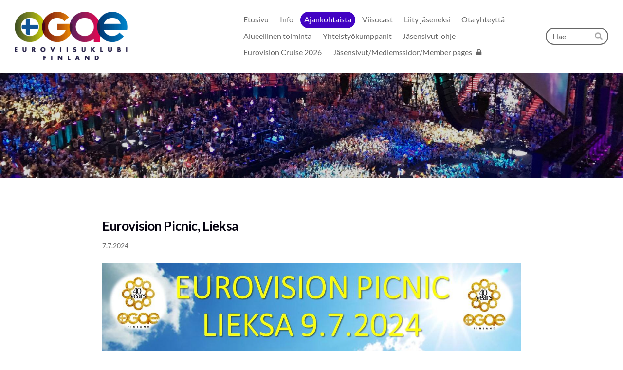

--- FILE ---
content_type: text/html; charset=utf-8
request_url: https://www.euroviisuklubi.fi/ajankohtaista/eurovision-picnic-lieksa/
body_size: 5153
content:
<!DOCTYPE html>
<html class="no-js" lang="fi">

<head>
  <title>Eurovision Picnic, Lieksa - Euroviisuklubi OGAE Finland ry</title>
  <meta charset="utf-8">
  <meta name="viewport" content="width=device-width,initial-scale=1.0">
  <link rel="preconnect" href="https://fonts.avoine.com" crossorigin>
  <link rel="preconnect" href="https://bin.yhdistysavain.fi" crossorigin>
  <script data-cookieconsent="ignore">
    document.documentElement.classList.replace('no-js', 'js')
  </script>
  
  <link href="https://fonts.avoine.com/fonts/lato/ya.css" rel="stylesheet" class="font-import">
  <link rel="stylesheet" href="/@css/browsing-1.css?b1768554759s1735991453331">
  
<link rel="canonical" href="https://www.euroviisuklubi.fi/ajankohtaista/eurovision-picnic-lieksa/"><link rel="image_src" href="https://bin.yhdistysavain.fi/1599978/0TvIjf1NeiVsIVEW6Z1l0aXaqX@1200&#x3D;DdjK93ttLY/lieksa.jpg"><meta itemprop="name" content="Eurovision Picnic, Lieksa"><meta itemprop="url" content="https://www.euroviisuklubi.fi/ajankohtaista/eurovision-picnic-lieksa/"><meta itemprop="image" content="https://bin.yhdistysavain.fi/1599978/0TvIjf1NeiVsIVEW6Z1l0aXaqX@1200&#x3D;DdjK93ttLY/lieksa.jpg"><meta name="google-site-verification" content=""><meta property="og:type" content="website"><meta property="og:title" content="Eurovision Picnic, Lieksa"><meta property="og:url" content="https://www.euroviisuklubi.fi/ajankohtaista/eurovision-picnic-lieksa/"><meta property="og:image" content="https://bin.yhdistysavain.fi/1599978/0TvIjf1NeiVsIVEW6Z1l0aXaqX@1200&#x3D;DdjK93ttLY/lieksa.jpg"><meta property="og:image:width" content="1200"><meta property="og:image:height" content="675"><meta property="og:site_name" content="Euroviisuklubi OGAE Finland ry"><meta name="twitter:card" content="summary_large_image"><meta name="twitter:title" content="Eurovision Picnic, Lieksa"><meta name="twitter:image" content="https://bin.yhdistysavain.fi/1599978/0TvIjf1NeiVsIVEW6Z1l0aXaqX@1200&#x3D;DdjK93ttLY/lieksa.jpg"><link rel="preload" as="image" href="https://bin.yhdistysavain.fi/1599978/HAWLZOulK8MdszmMdDdC0bTH1M/finland.png"><link rel="preload" as="image" href="https://bin.yhdistysavain.fi/1599978/8FW4vE7dx7PvOS0FBM8X0RdaYD/viisut.jpg" imagesrcset="https://bin.yhdistysavain.fi/1599978/8FW4vE7dx7PvOS0FBM8X0RdaYD@500&#x3D;B8VlTeCpDY/viisut.jpg 500w, https://bin.yhdistysavain.fi/1599978/8FW4vE7dx7PvOS0FBM8X0RdaYD@1000&#x3D;6uHvTbYU5x/viisut.jpg 1000w, https://bin.yhdistysavain.fi/1599978/8FW4vE7dx7PvOS0FBM8X0RdaYD@1500&#x3D;2OEGa5gxu4/viisut.jpg 1500w, https://bin.yhdistysavain.fi/1599978/8FW4vE7dx7PvOS0FBM8X0RdaYD@2000&#x3D;S3VEDVtxT4/viisut.jpg 2000w, https://bin.yhdistysavain.fi/1599978/8FW4vE7dx7PvOS0FBM8X0RdaYD@2500&#x3D;RuVhgLd7A1/viisut.jpg 2500w, https://bin.yhdistysavain.fi/1599978/8FW4vE7dx7PvOS0FBM8X0RdaYD@3000&#x3D;WgMunWKqvV/viisut.jpg 3000w, https://bin.yhdistysavain.fi/1599978/8FW4vE7dx7PvOS0FBM8X0RdaYD@3500&#x3D;K3La5ZFSpN/viisut.jpg 3500w, https://bin.yhdistysavain.fi/1599978/8FW4vE7dx7PvOS0FBM8X0RdaYD/viisut.jpg 4000w">

  
  <script type="module" src="/@res/ssr-browsing/ssr-browsing.js?b1768554759"></script>
</head>

<body data-styles-page-id="1">
  
  
  <div id="app" class=""><a class="skip-link noindex" href="#start-of-content">Siirry sivun sisältöön</a><div class="bartender"><!----><div class="d4-mobile-bar noindex"><div class="d4-mobile-bar__col d4-mobile-bar__col--fill"><div class="d4-mobile-bar__item"><a class="d4-logo d4-logo--horizontal d4-logo--mobileBar noindex" href="/"><div class="d4-logo__image"></div><div class="d4-logo__textWrap"><span class="d4-logo__text">Suomen Euroviisuklubi OGAE Finland ry</span></div></a></div></div><div class="d4-mobile-bar__col"><button class="d4-mobile-bar__item d4-offcanvas-toggle" data-bartender-toggle="top"><span aria-hidden="true" class="icon d4-offcanvas-toggle__icon"><svg style="fill: currentColor; width: 17px; height: 17px" width="1792" height="1792" viewBox="0 0 1792 1792" xmlns="http://www.w3.org/2000/svg">
  <path d="M1664 1344v128q0 26-19 45t-45 19h-1408q-26 0-45-19t-19-45v-128q0-26 19-45t45-19h1408q26 0 45 19t19 45zm0-512v128q0 26-19 45t-45 19h-1408q-26 0-45-19t-19-45v-128q0-26 19-45t45-19h1408q26 0 45 19t19 45zm0-512v128q0 26-19 45t-45 19h-1408q-26 0-45-19t-19-45v-128q0-26 19-45t45-19h1408q26 0 45 19t19 45z"/>
</svg>
</span><span class="d4-offcanvas-toggle__text sr-only">Haku ja valikko</span></button></div><!----></div><div class="d4-canvas bartender__content"><header><div class="d4-background-layers"><div class="d4-background-layer d4-background-layer--brightness"></div><div class="d4-background-layer d4-background-layer--overlay"></div><div class="d4-background-layer d4-background-layer--fade"></div></div><div class="d4-header-wrapper"><div class="flex"><div class="flex__logo"><a class="d4-logo d4-logo--horizontal d4-logo--legacy noindex" href="/"><div class="d4-logo__image"></div><div class="d4-logo__textWrap"><span class="d4-logo__text">Suomen Euroviisuklubi OGAE Finland ry</span></div></a></div><div class="flex__nav"><nav class="d4-main-nav"><ul class="d4-main-nav__list" tabindex="-1"><!--[--><li class="d4-main-nav__item d4-main-nav__item--level-1"><a class="d4-main-nav__link" href="/" aria-current="false"><!----><span class="d4-main-nav__title">Etusivu</span><!----></a><!----></li><li class="d4-main-nav__item d4-main-nav__item--level-1 nav__item--has-children"><a class="d4-main-nav__link" href="/info/" aria-current="false"><!----><span class="d4-main-nav__title">Info</span><!----></a><!----></li><li class="d4-main-nav__item d4-main-nav__item--level-1 d4-main-nav__item--parent"><a class="d4-main-nav__link" href="/ajankohtaista/" aria-current="false"><!----><span class="d4-main-nav__title">Ajankohtaista</span><!----></a><!----></li><li class="d4-main-nav__item d4-main-nav__item--level-1 nav__item--has-children"><a class="d4-main-nav__link" href="/podcast/" aria-current="false"><!----><span class="d4-main-nav__title">Viisucast</span><!----></a><!----></li><li class="d4-main-nav__item d4-main-nav__item--level-1"><a class="d4-main-nav__link" href="/liity-jaseneksi/" aria-current="false"><!----><span class="d4-main-nav__title">Liity jäseneksi</span><!----></a><!----></li><li class="d4-main-nav__item d4-main-nav__item--level-1"><a class="d4-main-nav__link" href="/ota-yhteytta/" aria-current="false"><!----><span class="d4-main-nav__title">Ota yhteyttä</span><!----></a><!----></li><li class="d4-main-nav__item d4-main-nav__item--level-1"><a class="d4-main-nav__link" href="/alueellinen-toiminta/" aria-current="false"><!----><span class="d4-main-nav__title">Alueellinen toiminta</span><!----></a><!----></li><li class="d4-main-nav__item d4-main-nav__item--level-1"><a class="d4-main-nav__link" href="/yhteistyokumppanit/" aria-current="false"><!----><span class="d4-main-nav__title">Yhteistyökumppanit</span><!----></a><!----></li><li class="d4-main-nav__item d4-main-nav__item--level-1"><a class="d4-main-nav__link" href="/jasensivut-ohje/" aria-current="false"><!----><span class="d4-main-nav__title">Jäsensivut-ohje</span><!----></a><!----></li><li class="d4-main-nav__item d4-main-nav__item--level-1 nav__item--has-children"><a class="d4-main-nav__link" href="/eurovision-cruise-2026/" aria-current="false"><!----><span class="d4-main-nav__title">Eurovision Cruise 2026</span><!----></a><!----></li><li class="d4-main-nav__item d4-main-nav__item--level-1"><a class="d4-main-nav__link" href="/jasensivut/" aria-current="false"><!----><span class="d4-main-nav__title">Jäsensivut/Medlemssidor/Member pages</span><span aria-hidden="true" class="icon d4-main-nav__icon"><svg style="fill: currentColor; width: 10px; height: 10px" width="1792" height="1792" viewBox="0 0 1792 1792" xmlns="http://www.w3.org/2000/svg">
  <path d="M640 768h512v-192q0-106-75-181t-181-75-181 75-75 181v192zm832 96v576q0 40-28 68t-68 28h-960q-40 0-68-28t-28-68v-576q0-40 28-68t68-28h32v-192q0-184 132-316t316-132 316 132 132 316v192h32q40 0 68 28t28 68z"/>
</svg>
</span></a><!----></li><!--]--></ul></nav><form action="/@search" method="get" class="d4-theme-search noindex d4-theme-search--header"><div class="d4-theme-search__field d4-theme-search__field--query"><label for="search-desktop-q" class="d4-theme-search__label sr-only">Haku</label><input class="d4-theme-search__input" type="search" id="search-desktop-q" name="q" placeholder="Hae" autocomplete="off" required><button class="d4-theme-search__submit" type="submit"><span aria-hidden="true" class="icon d4-theme-search__icon"><svg style="fill: currentColor; width: 12px; height: 12px" xmlns="http://www.w3.org/2000/svg" viewBox="0 0 512 512"><path d="M505 442.7L405.3 343c-4.5-4.5-10.6-7-17-7H372c27.6-35.3 44-79.7 44-128C416 93.1 322.9 0 208 0S0 93.1 0 208s93.1 208 208 208c48.3 0 92.7-16.4 128-44v16.3c0 6.4 2.5 12.5 7 17l99.7 99.7c9.4 9.4 24.6 9.4 33.9 0l28.3-28.3c9.4-9.4 9.4-24.6.1-34zM208 336c-70.7 0-128-57.2-128-128 0-70.7 57.2-128 128-128 70.7 0 128 57.2 128 128 0 70.7-57.2 128-128 128z"></path></svg>
</span><span class="sr-only">Hae</span></button></div></form></div></div></div><!--[--><!--]--></header><div class="d4-canvas-wrapper"><div class="content"><main id="start-of-content"><div><!----><div class=""><h1 class="d4-news-header">Eurovision Picnic, Lieksa</h1><p class="d4-news-date">7.7.2024</p></div></div><div class="zone-container"><div class="zone" data-zone-id="50main"><!----><!--[--><!--[--><div class="widget-container" id="wc-3f80fgqCZAhboO28WZ7j"><div id="widget-3f80fgqCZAhboO28WZ7j" class="widget widget-image"><!--[--><figure class="widget-image__figure"><div class="d4-image-container" style="max-width:1280px;"><div style="padding-bottom:56.25%;"><img src="https://bin.yhdistysavain.fi/1599978/0TvIjf1NeiVsIVEW6Z1l0aXaqX@1000=83sxwHGU3k/lieksa.jpg" srcset="https://bin.yhdistysavain.fi/1599978/0TvIjf1NeiVsIVEW6Z1l0aXaqX@500=gXwXMtHT16/lieksa.jpg 500w, https://bin.yhdistysavain.fi/1599978/0TvIjf1NeiVsIVEW6Z1l0aXaqX@1000=83sxwHGU3k/lieksa.jpg 1000w, https://bin.yhdistysavain.fi/1599978/0TvIjf1NeiVsIVEW6Z1l0aXaqX/lieksa.jpg 1280w" width="1280" height="720" alt></div></div><!----></figure><!--]--></div></div><!--]--><!--]--><!----></div><!----></div></main></div><footer class="d4-footer"><div class="d4-footer__wrap flex"><div class="d4-footer__copylogin copylogin"><span><a id="login-link" href="/@admin/website/?page=%2Fajankohtaista%2Feurovision-picnic-lieksa%2F" target="_top" rel="nofollow" aria-label="Kirjaudu sivustolle"> © </a> Euroviisuklubi OGAE Finland ry</span></div><div class="d4-footer__menu footer-menu" data-widget-edit-tip=""><ul><!----><!----><li class="footer-menu__iconItem"><a class="footer-menu__iconLink" href="https://www.facebook.com/euroviisuklubi/?__tn__=kC-R&amp;eid=ARCYzYMSeMFctWzywjTr9FpaoBAiYXiLVeGci43hVuNMTCZdEk1hFuin4N75kJUErhz3gnDikYKhrFgm&amp;hc_ref=ARRuQkz9KDcJrCgl1tLgMJPn_Z7B5YzrVxQdXutGj18cNa93zjue59okDPjV1HBaF6I&amp;fref=nf&amp;__xts__[0]=68.[base64]" target="_blank"><span aria-hidden="true" class="icon footer-menu__icon"><svg style="fill: currentColor; width: 16px; height: 16px" width="1792" height="1792" viewBox="0 0 1792 1792" xmlns="http://www.w3.org/2000/svg" fill="#819798">
  <path d="M1343 12v264h-157q-86 0-116 36t-30 108v189h293l-39 296h-254v759h-306v-759h-255v-296h255v-218q0-186 104-288.5t277-102.5q147 0 228 12z"/>
</svg>
</span><span class="sr-only">Facebook</span></a></li><!----><li class="footer-menu__iconItem"><a class="footer-menu__iconLink" href="https://www.instagram.com/euroviisuklubi/" target="_blank"><span aria-hidden="true" class="icon footer-menu__icon"><svg style="fill: currentColor; width: 16px; height: 16px" xmlns="http://www.w3.org/2000/svg" viewBox="0 0 448 512">
  <path d="M224.1 141c-63.6 0-114.9 51.3-114.9 114.9s51.3 114.9 114.9 114.9S339 319.5 339 255.9 287.7 141 224.1 141zm0 189.6c-41.1 0-74.7-33.5-74.7-74.7s33.5-74.7 74.7-74.7 74.7 33.5 74.7 74.7-33.6 74.7-74.7 74.7zm146.4-194.3c0 14.9-12 26.8-26.8 26.8-14.9 0-26.8-12-26.8-26.8s12-26.8 26.8-26.8 26.8 12 26.8 26.8zm76.1 27.2c-1.7-35.9-9.9-67.7-36.2-93.9-26.2-26.2-58-34.4-93.9-36.2-37-2.1-147.9-2.1-184.9 0-35.8 1.7-67.6 9.9-93.9 36.1s-34.4 58-36.2 93.9c-2.1 37-2.1 147.9 0 184.9 1.7 35.9 9.9 67.7 36.2 93.9s58 34.4 93.9 36.2c37 2.1 147.9 2.1 184.9 0 35.9-1.7 67.7-9.9 93.9-36.2 26.2-26.2 34.4-58 36.2-93.9 2.1-37 2.1-147.8 0-184.8zM398.8 388c-7.8 19.6-22.9 34.7-42.6 42.6-29.5 11.7-99.5 9-132.1 9s-102.7 2.6-132.1-9c-19.6-7.8-34.7-22.9-42.6-42.6-11.7-29.5-9-99.5-9-132.1s-2.6-102.7 9-132.1c7.8-19.6 22.9-34.7 42.6-42.6 29.5-11.7 99.5-9 132.1-9s102.7-2.6 132.1 9c19.6 7.8 34.7 22.9 42.6 42.6 11.7 29.5 9 99.5 9 132.1s2.7 102.7-9 132.1z"/>
</svg>
</span><span class="sr-only">Instagram</span></a></li><li><a href="https://www.yhdistysavain.fi" class="made-with" target="_blank" rel="noopener">Tehty Yhdistysavaimella</a></li></ul></div></div></footer></div></div><div class="d4-offcanvas d4-offcanvas--top bartender__bar bartender__bar--top" aria-label="Haku ja valikko" mode="float"><div class="d4-offcanvas__searchWrapper"><form action="/@search" method="get" class="d4-theme-search noindex d4-theme-search--mobile"><div class="d4-theme-search__field d4-theme-search__field--query"><label for="search-mobile-q" class="d4-theme-search__label sr-only">Haku</label><input class="d4-theme-search__input" type="search" id="search-mobile-q" name="q" placeholder="Hae" autocomplete="off" required><button class="d4-theme-search__submit" type="submit"><span aria-hidden="true" class="icon d4-theme-search__icon"><svg style="fill: currentColor; width: 12px; height: 12px" xmlns="http://www.w3.org/2000/svg" viewBox="0 0 512 512"><path d="M505 442.7L405.3 343c-4.5-4.5-10.6-7-17-7H372c27.6-35.3 44-79.7 44-128C416 93.1 322.9 0 208 0S0 93.1 0 208s93.1 208 208 208c48.3 0 92.7-16.4 128-44v16.3c0 6.4 2.5 12.5 7 17l99.7 99.7c9.4 9.4 24.6 9.4 33.9 0l28.3-28.3c9.4-9.4 9.4-24.6.1-34zM208 336c-70.7 0-128-57.2-128-128 0-70.7 57.2-128 128-128 70.7 0 128 57.2 128 128 0 70.7-57.2 128-128 128z"></path></svg>
</span><span class="sr-only">Hae</span></button></div></form></div><nav class="d4-mobile-nav"><ul class="d4-mobile-nav__list" tabindex="-1"><!--[--><li class="d4-mobile-nav__item d4-mobile-nav__item--level-1"><a class="d4-mobile-nav__link" href="/" aria-current="false"><!----><span class="d4-mobile-nav__title">Etusivu</span><!----></a><!----></li><li class="d4-mobile-nav__item d4-mobile-nav__item--level-1 d4-mobile-nav__item--has-children"><a class="d4-mobile-nav__link" href="/info/" aria-current="false"><!----><span class="d4-mobile-nav__title">Info</span><!----></a><!--[--><button class="navExpand navExpand--active" data-text-expand="Näytä sivun Info alasivut" data-text-unexpand="Piilota sivun Info alasivut" aria-label="Näytä sivun Info alasivut" aria-controls="nav__list--12" aria-expanded="true"><span aria-hidden="true" class="icon navExpand__icon navExpand__icon--plus"><svg style="fill: currentColor; width: 14px; height: 14px" width="11" height="11" viewBox="0 0 11 11" xmlns="http://www.w3.org/2000/svg">
  <path d="M11 5.182v.636c0 .227-.08.42-.24.58-.158.16-.35.238-.578.238H6.636v3.546c0 .227-.08.42-.238.58-.16.158-.353.238-.58.238h-.636c-.227 0-.42-.08-.58-.24-.16-.158-.238-.35-.238-.578V6.636H.818c-.227 0-.42-.08-.58-.238C.08 6.238 0 6.045 0 5.818v-.636c0-.227.08-.42.24-.58.158-.16.35-.238.578-.238h3.546V.818c0-.227.08-.42.238-.58.16-.158.353-.238.58-.238h.636c.227 0 .42.08.58.24.16.158.238.35.238.578v3.546h3.546c.227 0 .42.08.58.238.158.16.238.353.238.58z" fill-rule="nonzero"/>
</svg>
</span><span aria-hidden="true" class="icon navExpand__icon navExpand__icon--minus"><svg style="fill: currentColor; width: 14px; height: 14px" width="1792" height="1792" viewBox="0 0 1792 1792" xmlns="http://www.w3.org/2000/svg">
  <path d="M1600 736v192q0 40-28 68t-68 28h-1216q-40 0-68-28t-28-68v-192q0-40 28-68t68-28h1216q40 0 68 28t28 68z"/>
</svg>
</span></button><ul class="d4-mobile-nav__list" tabindex="-1" id="nav__list--12" aria-label="Sivun Info alasivut"><!--[--><li class="d4-mobile-nav__item d4-mobile-nav__item--level-2"><a class="d4-mobile-nav__link" href="/info/jaseninfo/" aria-current="false"><!----><span class="d4-mobile-nav__title">Jäseninfo</span><!----></a><!----></li><li class="d4-mobile-nav__item d4-mobile-nav__item--level-2"><a class="d4-mobile-nav__link" href="/info/klubi-info/" aria-current="false"><!----><span class="d4-mobile-nav__title">Klubi-info</span><!----></a><!----></li><li class="d4-mobile-nav__item d4-mobile-nav__item--level-2 d4-mobile-nav__item--has-children"><a class="d4-mobile-nav__link" href="/info/hallitus-2025-2027/" aria-current="false"><!----><span class="d4-mobile-nav__title">Hallitus 2025-2027</span><!----></a><!--[--><button class="navExpand navExpand--active" data-text-expand="Näytä sivun Hallitus 2025-2027 alasivut" data-text-unexpand="Piilota sivun Hallitus 2025-2027 alasivut" aria-label="Näytä sivun Hallitus 2025-2027 alasivut" aria-controls="nav__list--28" aria-expanded="true"><span aria-hidden="true" class="icon navExpand__icon navExpand__icon--plus"><svg style="fill: currentColor; width: 14px; height: 14px" width="11" height="11" viewBox="0 0 11 11" xmlns="http://www.w3.org/2000/svg">
  <path d="M11 5.182v.636c0 .227-.08.42-.24.58-.158.16-.35.238-.578.238H6.636v3.546c0 .227-.08.42-.238.58-.16.158-.353.238-.58.238h-.636c-.227 0-.42-.08-.58-.24-.16-.158-.238-.35-.238-.578V6.636H.818c-.227 0-.42-.08-.58-.238C.08 6.238 0 6.045 0 5.818v-.636c0-.227.08-.42.24-.58.158-.16.35-.238.578-.238h3.546V.818c0-.227.08-.42.238-.58.16-.158.353-.238.58-.238h.636c.227 0 .42.08.58.24.16.158.238.35.238.578v3.546h3.546c.227 0 .42.08.58.238.158.16.238.353.238.58z" fill-rule="nonzero"/>
</svg>
</span><span aria-hidden="true" class="icon navExpand__icon navExpand__icon--minus"><svg style="fill: currentColor; width: 14px; height: 14px" width="1792" height="1792" viewBox="0 0 1792 1792" xmlns="http://www.w3.org/2000/svg">
  <path d="M1600 736v192q0 40-28 68t-68 28h-1216q-40 0-68-28t-28-68v-192q0-40 28-68t68-28h1216q40 0 68 28t28 68z"/>
</svg>
</span></button><ul class="d4-mobile-nav__list" tabindex="-1" id="nav__list--28" aria-label="Sivun Hallitus 2025-2027 alasivut"><!--[--><li class="d4-mobile-nav__item d4-mobile-nav__item--level-3"><a class="d4-mobile-nav__link" href="/info/hallitus-2025-2027/hallitusesittelu/" aria-current="false"><!----><span class="d4-mobile-nav__title">Hallitusesittely</span><!----></a><!----></li><!--]--></ul><!--]--></li><li class="d4-mobile-nav__item d4-mobile-nav__item--level-2"><a class="d4-mobile-nav__link" href="/info/sponsorointi/" aria-current="false"><!----><span class="d4-mobile-nav__title">Yhteistyökumppanuus</span><!----></a><!----></li><!--]--></ul><!--]--></li><li class="d4-mobile-nav__item d4-mobile-nav__item--level-1 d4-mobile-nav__item--parent"><a class="d4-mobile-nav__link" href="/ajankohtaista/" aria-current="false"><!----><span class="d4-mobile-nav__title">Ajankohtaista</span><!----></a><!----></li><li class="d4-mobile-nav__item d4-mobile-nav__item--level-1 d4-mobile-nav__item--has-children"><a class="d4-mobile-nav__link" href="/podcast/" aria-current="false"><!----><span class="d4-mobile-nav__title">Viisucast</span><!----></a><!--[--><button class="navExpand navExpand--active" data-text-expand="Näytä sivun Viisucast alasivut" data-text-unexpand="Piilota sivun Viisucast alasivut" aria-label="Näytä sivun Viisucast alasivut" aria-controls="nav__list--108" aria-expanded="true"><span aria-hidden="true" class="icon navExpand__icon navExpand__icon--plus"><svg style="fill: currentColor; width: 14px; height: 14px" width="11" height="11" viewBox="0 0 11 11" xmlns="http://www.w3.org/2000/svg">
  <path d="M11 5.182v.636c0 .227-.08.42-.24.58-.158.16-.35.238-.578.238H6.636v3.546c0 .227-.08.42-.238.58-.16.158-.353.238-.58.238h-.636c-.227 0-.42-.08-.58-.24-.16-.158-.238-.35-.238-.578V6.636H.818c-.227 0-.42-.08-.58-.238C.08 6.238 0 6.045 0 5.818v-.636c0-.227.08-.42.24-.58.158-.16.35-.238.578-.238h3.546V.818c0-.227.08-.42.238-.58.16-.158.353-.238.58-.238h.636c.227 0 .42.08.58.24.16.158.238.35.238.578v3.546h3.546c.227 0 .42.08.58.238.158.16.238.353.238.58z" fill-rule="nonzero"/>
</svg>
</span><span aria-hidden="true" class="icon navExpand__icon navExpand__icon--minus"><svg style="fill: currentColor; width: 14px; height: 14px" width="1792" height="1792" viewBox="0 0 1792 1792" xmlns="http://www.w3.org/2000/svg">
  <path d="M1600 736v192q0 40-28 68t-68 28h-1216q-40 0-68-28t-28-68v-192q0-40 28-68t68-28h1216q40 0 68 28t28 68z"/>
</svg>
</span></button><ul class="d4-mobile-nav__list" tabindex="-1" id="nav__list--108" aria-label="Sivun Viisucast alasivut"><!--[--><li class="d4-mobile-nav__item d4-mobile-nav__item--level-2"><a class="d4-mobile-nav__link" href="/podcast/kausi1/" aria-current="false"><!----><span class="d4-mobile-nav__title">Kausi 1</span><!----></a><!----></li><li class="d4-mobile-nav__item d4-mobile-nav__item--level-2"><a class="d4-mobile-nav__link" href="/podcast/kausi-2/" aria-current="false"><!----><span class="d4-mobile-nav__title">Kausi 2</span><!----></a><!----></li><li class="d4-mobile-nav__item d4-mobile-nav__item--level-2"><a class="d4-mobile-nav__link" href="/podcast/kausi-3/" aria-current="false"><!----><span class="d4-mobile-nav__title">Kausi 3</span><!----></a><!----></li><!--]--></ul><!--]--></li><li class="d4-mobile-nav__item d4-mobile-nav__item--level-1"><a class="d4-mobile-nav__link" href="/liity-jaseneksi/" aria-current="false"><!----><span class="d4-mobile-nav__title">Liity jäseneksi</span><!----></a><!----></li><li class="d4-mobile-nav__item d4-mobile-nav__item--level-1"><a class="d4-mobile-nav__link" href="/ota-yhteytta/" aria-current="false"><!----><span class="d4-mobile-nav__title">Ota yhteyttä</span><!----></a><!----></li><li class="d4-mobile-nav__item d4-mobile-nav__item--level-1"><a class="d4-mobile-nav__link" href="/alueellinen-toiminta/" aria-current="false"><!----><span class="d4-mobile-nav__title">Alueellinen toiminta</span><!----></a><!----></li><li class="d4-mobile-nav__item d4-mobile-nav__item--level-1"><a class="d4-mobile-nav__link" href="/yhteistyokumppanit/" aria-current="false"><!----><span class="d4-mobile-nav__title">Yhteistyökumppanit</span><!----></a><!----></li><li class="d4-mobile-nav__item d4-mobile-nav__item--level-1"><a class="d4-mobile-nav__link" href="/jasensivut-ohje/" aria-current="false"><!----><span class="d4-mobile-nav__title">Jäsensivut-ohje</span><!----></a><!----></li><li class="d4-mobile-nav__item d4-mobile-nav__item--level-1 d4-mobile-nav__item--has-children"><a class="d4-mobile-nav__link" href="/eurovision-cruise-2026/" aria-current="false"><!----><span class="d4-mobile-nav__title">Eurovision Cruise 2026</span><!----></a><!--[--><button class="navExpand navExpand--active" data-text-expand="Näytä sivun Eurovision Cruise 2026 alasivut" data-text-unexpand="Piilota sivun Eurovision Cruise 2026 alasivut" aria-label="Näytä sivun Eurovision Cruise 2026 alasivut" aria-controls="nav__list--367" aria-expanded="true"><span aria-hidden="true" class="icon navExpand__icon navExpand__icon--plus"><svg style="fill: currentColor; width: 14px; height: 14px" width="11" height="11" viewBox="0 0 11 11" xmlns="http://www.w3.org/2000/svg">
  <path d="M11 5.182v.636c0 .227-.08.42-.24.58-.158.16-.35.238-.578.238H6.636v3.546c0 .227-.08.42-.238.58-.16.158-.353.238-.58.238h-.636c-.227 0-.42-.08-.58-.24-.16-.158-.238-.35-.238-.578V6.636H.818c-.227 0-.42-.08-.58-.238C.08 6.238 0 6.045 0 5.818v-.636c0-.227.08-.42.24-.58.158-.16.35-.238.578-.238h3.546V.818c0-.227.08-.42.238-.58.16-.158.353-.238.58-.238h.636c.227 0 .42.08.58.24.16.158.238.35.238.578v3.546h3.546c.227 0 .42.08.58.238.158.16.238.353.238.58z" fill-rule="nonzero"/>
</svg>
</span><span aria-hidden="true" class="icon navExpand__icon navExpand__icon--minus"><svg style="fill: currentColor; width: 14px; height: 14px" width="1792" height="1792" viewBox="0 0 1792 1792" xmlns="http://www.w3.org/2000/svg">
  <path d="M1600 736v192q0 40-28 68t-68 28h-1216q-40 0-68-28t-28-68v-192q0-40 28-68t68-28h1216q40 0 68 28t28 68z"/>
</svg>
</span></button><ul class="d4-mobile-nav__list" tabindex="-1" id="nav__list--367" aria-label="Sivun Eurovision Cruise 2026 alasivut"><!--[--><li class="d4-mobile-nav__item d4-mobile-nav__item--level-2"><a class="d4-mobile-nav__link" href="/eurovision-cruise-2026/how-to-book-your-cruise/" aria-current="false"><!----><span class="d4-mobile-nav__title">How to book your Cruise?</span><!----></a><!----></li><!--]--></ul><!--]--></li><li class="d4-mobile-nav__item d4-mobile-nav__item--level-1"><a class="d4-mobile-nav__link" href="/jasensivut/" aria-current="false"><!----><span class="d4-mobile-nav__title">Jäsensivut/Medlemssidor/Member pages</span><span aria-hidden="true" class="icon d4-mobile-nav__icon"><svg style="fill: currentColor; width: 10px; height: 10px" width="1792" height="1792" viewBox="0 0 1792 1792" xmlns="http://www.w3.org/2000/svg">
  <path d="M640 768h512v-192q0-106-75-181t-181-75-181 75-75 181v192zm832 96v576q0 40-28 68t-68 28h-960q-40 0-68-28t-28-68v-576q0-40 28-68t68-28h32v-192q0-184 132-316t316-132 316 132 132 316v192h32q40 0 68 28t28 68z"/>
</svg>
</span></a><!----></li><!--]--></ul></nav></div></div><!----></div>
  
  
  <script src="https://www.googletagmanager.com/gtag/js?id=G-PZV7GD1XH4" async></script>
      <script>
        window.dataLayer = window.dataLayer || [];
        function gtag(){dataLayer.push(arguments);}
        gtag('js', new Date());
        gtag('config', 'G-PZV7GD1XH4');
      </script>
  <script data-cookieconsent="ignore">window.__INITIAL_STATE__=[]</script>
  <div id="flyout-mount-point" class="flyout-mount-point"></div>
</body>

</html>
